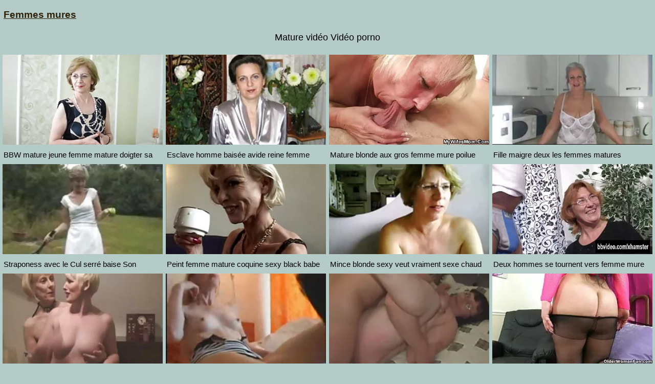

--- FILE ---
content_type: text/html; charset=UTF-8
request_url: https://femmesmures.org/category/matures/
body_size: 10344
content:
<!DOCTYPE html>
<html lang="fr">
<head>
<meta charset="UTF-8">
<meta name="viewport" content="width=device-width, initial-scale=1">
<meta name="description" content="XXX Mature vidéo Meilleur porno-gratuit sexy porno vidéos adulte site internet ">
<title> Mature vidéo Meilleur porno-gratuit sexy porno vidéos adulte site internet  </title>
<base target="_blank">
<link rel="canonical" href="https://femmesmures.org/category/matures/"/>
<style>
<!--
/*! normalize.css v8.0.0 | MIT License */
html{line-height:1.15;-webkit-text-size-adjust:100%}body{margin:0}h1{font-size:2em;margin:.67em 0}hr{box-sizing:content-box;height:0;overflow:visible}pre{font-family:monospace,monospace;font-size:1em}a{background-color:transparent}abbr[title]{border-bottom:none;text-decoration:underline;text-decoration:underline dotted}b,strong{font-weight:bolder}code,kbd,samp{font-family:monospace,monospace;font-size:1em}small{font-size:80%}sub,sup{font-size:75%;line-height:0;position:relative;vertical-align:baseline}sub{bottom:-.25em}sup{top:-.5em}img{border-style:none}button,input,optgroup,select,textarea{font-family:inherit;font-size:100%;line-height:1.15;margin:0}button,input{overflow:visible}button,select{text-transform:none}[type=button],[type=reset],[type=submit],button{-webkit-appearance:button}[type=button]::-moz-focus-inner,[type=reset]::-moz-focus-inner,[type=submit]::-moz-focus-inner,button::-moz-focus-inner{border-style:none;padding:0}[type=button]:-moz-focusring,[type=reset]:-moz-focusring,[type=submit]:-moz-focusring,button:-moz-focusring{outline:1px dotted ButtonText}fieldset{padding:.35em .75em .625em}legend{box-sizing:border-box;color:inherit;display:table;max-width:100%;padding:0;white-space:normal}progress{vertical-align:baseline}textarea{overflow:auto}[type=checkbox],[type=radio]{box-sizing:border-box;padding:0}[type=number]::-webkit-inner-spin-button,[type=number]::-webkit-outer-spin-button{height:auto}[type=search]{-webkit-appearance:textfield;outline-offset:-2px}[type=search]::-webkit-search-decoration{-webkit-appearance:none}::-webkit-file-upload-button{-webkit-appearance:button;font:inherit}details{display:block}summary{display:list-item}template{display:none}[hidden]{display:none}
ol, ul, li { list-style: none; margin: 0; padding: 0; }
img { border: none; display: block; }
body { font: 15px Arial, Helvetica, sans-serif; background-color: #b5cbc7; color: #000; }
a { color: #2d2209; text-decoration: none; }
.itafihuw210215 { padding: 10px 90px; font-size: 19px; overflow: hidden; clear: both; text-align: left;  margin-bottom: 0px; }
.itafihuw210215 ul { display: inline-block; padding: 5px 5px; float: left; }
.itafihuw210215 li { display: inline-block; margin: 3px 10px 3px 0; }
.itafihuw210215 a { text-decoration: underline; color: #2d2209;  }
.itafihuw210215 b a { text-decoration: underline; color: #2d2209;  }
.loconayemuc530789 { margin: 5px 10px; display: inline-block; float: right; }
.ilazipubil475659 input[type=text] { padding: 4px 7px; font-size: 14px; border-radius: 3px; border: 1px solid #2d2209; background-color: #f5f5f5; color: #333;}
.h1 { font-weight: normal; font-size: 18px; color: #eee; padding: 5px 10px; margin: 0px; overflow:hidden; clear:both; text-align: center;}
.esafijuvi874885 { font-weight: normal; font-size: 18px; color: #000; padding: 5px 10px; margin: 0px; overflow:hidden; clear:both; text-align: center;}
.locopaze208959 { font-weight: normal; font-size: 18px; color: #eee; padding: 5px 10px; margin: 0px; overflow:hidden; clear:both; text-align: center;}
.h2 { font-weight: normal; font-size: 18px; color: #000; padding: 5px 10px; margin: 0px; overflow:hidden; clear:both; text-align: center;}
.content { padding: 5px 0px; overflow: hidden; clear: both; background-color: #2d2209; }
.player_wrap { max-width: 1350px; margin: 0 auto; }
.player { padding-bottom: 50%; position: relative; overflow:hidden; clear: both; margin: 5px 0;}
.player video { position: absolute; top: 0; left: 0; width: 100%; height: 100%; background-color: #000; }
.efesuvoja569724 { padding: 5px 0px; overflow: hidden; clear: both; background-color: #2d2209; }
.fujovasef944561 { max-width: 1350px; margin: 0 auto; }
.dokozepebo800410 { padding-bottom: 50%; position: relative; overflow:hidden; clear: both; margin: 5px 0;}
.dokozepebo800410 video { position: absolute; top: 0; left: 0; width: 100%; height: 100%; background-color: #000; }
.addthis_inline_share_toolbox{text-align: center;}
.tags { padding: 5px 10px; overflow:hidden; clear:both; text-align: center; color: #ccc;}
.tags p { padding: 0px 0px; line-height: 15px; margin: 0px; }
.tags a { font-size: 15px; text-decoration: underline; padding: 3px 3px; margin: 3px 6px 3px 0;  display: inline-block; color: #ccc;}
.ivujigas722666 { padding: 5px 10px; overflow:hidden; clear:both; text-align: center; color: #ccc;}
.ivujigas722666 p { padding: 0px 0px; line-height: 15px; margin: 0px; }
.ivujigas722666 a { font-size: 15px; text-decoration: underline; padding: 3px 3px; margin: 3px 6px 3px 0;  display: inline-block; color: #ccc;}
.ojowate228645 { padding: 10px 0px; }
.yepecoloze758803 { padding: 5px 90px; overflow: hidden; clear: both; }
.etefujow252100 { width: 20%; float: left; overflow: hidden; box-sizing: border-box; padding: 3px 3px; }
.etefujow252100 .yepabol363603 { padding-bottom: 3px; border: 0px solid #999; }
.etefujow252100 .ibapiyulica325554 { position: relative; padding-bottom: 60%; display: block; cursor: pointer; }
.etefujow252100 .kedanoyum73055 { position: absolute; top: 0; left: 0; width: 100%; height: auto; background-color: #aaa; display: block; }
.etefujow252100 .tevajofus955108 { line-height: 15px; height: 17px; overflow: hidden; display: block; margin: 0px 2px; padding: 0px; font-weight: normal; text-decoration: none; font-size: 15px; color: #000; font-style: normal; word-wrap:break-word;  }
.etefujow252100 .tevajofus9551082 { line-height: 15px; height: 32px; overflow: hidden; display: block; margin: 0px 2px; padding: 0px; font-weight: normal; text-decoration: none; font-size: 15px; color: #000; font-style: normal; word-wrap:break-word;  }
.etefujow252100 a { text-decoration: none; }
.ilazipubil89535 { text-align: center; font-size: 22px; margin: 15px 5px 30px 5px; clear: both; }
.ilazipubil89535 a { text-decoration: underline; font-weight: bold; }
.b { display: inline-block; width: 300px; height: 250px; overflow: hidden; margin: 10px 3px; border: 1px solid #111; background-color: #eee;}
.bs { margin: 10px 0; text-align: center; clear: both; overflow: hidden; height: 270px; }
.jufitawijuf520342 { padding: 10px 90px; overflow: hidden; clear: both; text-align: center; }
.jufitawijuf520342 ul { margin: 0 5px; }
.jufitawijuf520342 li { display: inline-block; padding: 3px 1px; margin: 3px 6px 3px 0; text-decoration: none; }
.jufitawijuf520342 .upocale949962 { margin: 0; padding: 0; font-size: 15px; font-weight: normal;}
.jufitawijuf520342 a { text-decoration: underline; font-weight: normal;}
.chat { overflow: hidden; clear: both; background-color: #fff; padding: 5px 10px; width: 100%; box-sizing:border-box; }
.chat iframe { width: 100%; height: 235px; overflow: hidden; clear: both; margin: 0px auto; display: block; }
.izalocup255838 { padding: 10px 90px; overflow: hidden; clear: both; }
.izalocup255838 ul { margin: 0px; }
.izalocup255838 li { width: 25%; float: left; padding: 4px 0px 4px 5px; font-size: 15px; overflow: hidden; box-sizing:border-box;  text-align: center; text-decoration: underline;}
.etadih487212 { padding: 5px 5px; overflow: hidden; clear: both; color: #333; font-size: 14px;  margin-top: 5px; text-align: center; }
.etadih487212 p { padding: 0px 0px; }
.etadih487212 a { color: #000; text-decoration: underline;}
@media all and (max-width: 1300px) { 
	.itafihuw210215 { padding: 10px 2px; }
	.yepecoloze758803 { padding: 5px 2px; }
	.jufitawijuf520342 { padding: 10px 2px; }
	.izalocup255838 { padding: 10px 2px; }
	.izalocup255838 li { width: 33.3333%; }
	.etefujow252100 { width: 25%; }
}
@media all and (max-width: 900px) { 
	.etefujow252100 { width: 33.33333%; }
}
@media all and (max-width: 680px) {
	.itafihuw210215 { text-align: center; }
	.itafihuw210215 ul { float: none; }
	.loconayemuc530789 { float: none; }
	.izalocup255838 li { width: 50%; }
	.etefujow252100 { width: 50%; }
	
	
}
@media all and (max-width: 320px) {
	.itafihuw210215 { padding: 10px 1px; }
	.yepecoloze758803 { padding: 5px 1px; }
	.jufitawijuf520342 { padding: 10px 1px; }
	.izalocup255838 { padding: 10px 1px; }
	.izalocup255838 li { width: 100%; }
	.etefujow252100 { width: 100%; }
}
-->
.ilazipubil89535 a, .etadih487212 a, .jufitawijuf520342 a, .upocale949962 a, p a {margin-left: 10px; line-height: 24px;}</style>
</head>
<body><header role="banner">

<div class="itafihuw210215">
	<ul>
		<li><b><a href="https://femmesmures.org/">Femmes mures </a></b></li>
	</ul>
</div>
</header><main role="main"><h1 class="esafijuvi874885"> Mature vidéo Vidéo porno  </h1> <p class="esafijuvi874885"></p>
<div class="yepecoloze758803">
<ul>
<li class="etefujow252100">
<div class="yepabol363603">
	<a href="/video/5309/bbw-mature-jeune-femme-mature-doigter-sa-chatte/">
		<span class="ibapiyulica325554">
			<img class="kedanoyum73055" src="https://femmesmures.org/media/thumbs/9/v05309.webp?1622801725"  alt="BBW mature jeune fem ...">
		</span>
	
		<div class="tevajofus955108">BBW mature jeune femme mature doigter sa chatte</div></a>
</div>
</li><li class="etefujow252100">
<div class="yepabol363603">
	<a href="https://femmesmures.org/link.php">
		<span class="ibapiyulica325554">
			<img class="kedanoyum73055" src="https://femmesmures.org/media/thumbs/5/v03355.webp?1626914038"  alt="Esclave homme baisée ...">
		</span>
	
		<div class="tevajofus955108">Esclave homme baisée avide reine femme mure ronde nue dans la chatte poilue humide</div></a>
</div>
</li><li class="etefujow252100">
<div class="yepabol363603">
	<a href="/video/1780/mature-blonde-aux-gros-femme-mure-poilue-seins-a-beaucoup-d-orgasme/">
		<span class="ibapiyulica325554">
			<img class="kedanoyum73055" src="https://femmesmures.org/media/thumbs/0/v01780.webp?1622907943"  alt="Mature blonde aux gr ...">
		</span>
	
		<div class="tevajofus955108">Mature blonde aux gros femme mure poilue seins a beaucoup D'orgasme</div></a>
</div>
</li><li class="etefujow252100">
<div class="yepabol363603">
	<a href="https://femmesmures.org/link.php">
		<span class="ibapiyulica325554">
			<img class="kedanoyum73055" src="https://femmesmures.org/media/thumbs/2/v01412.webp?1622785515"  alt="Fille maigre deux le ...">
		</span>
	
		<div class="tevajofus955108">Fille maigre deux les femmes matures étudiants baisée</div></a>
</div>
</li><li class="etefujow252100">
<div class="yepabol363603">
	<a href="https://femmesmures.org/link.php">
		<span class="ibapiyulica325554">
			<img class="kedanoyum73055" src="https://femmesmures.org/media/thumbs/7/v02587.webp?1623804134"  alt="Straponess avec le C ...">
		</span>
	
		<div class="tevajofus955108">Straponess avec le Cul serré baise Son Esclave sur le canapé belles matures nues</div></a>
</div>
</li><li class="etefujow252100">
<div class="yepabol363603">
	<a href="https://femmesmures.org/link.php">
		<span class="ibapiyulica325554">
			<img class="kedanoyum73055" src="https://femmesmures.org/media/thumbs/1/v03671.webp?1625967809"  alt="Peint femme mature c ...">
		</span>
	
		<div class="tevajofus955108">Peint femme mature coquine sexy black babe baise mignon noir</div></a>
</div>
</li><li class="etefujow252100">
<div class="yepabol363603">
	<a href="/video/4291/mince-blonde-sexy-veut-vraiment-sexe-chaud-avec-un-vrai-homme-bite-dure-pour-femme-mure/">
		<span class="ibapiyulica325554">
			<img class="kedanoyum73055" src="https://femmesmures.org/media/thumbs/1/v04291.webp?1623546704"  alt="Mince blonde sexy ve ...">
		</span>
	
		<div class="tevajofus955108">Mince blonde sexy veut vraiment sexe chaud avec un vrai homme bite dure pour femme mure</div></a>
</div>
</li><li class="etefujow252100">
<div class="yepabol363603">
	<a href="/video/2125/deux-hommes-se-tournent-vers-femme-mure-plage-une-fille-avec-un-beau-cul-/">
		<span class="ibapiyulica325554">
			<img class="kedanoyum73055" src="https://femmesmures.org/media/thumbs/5/v02125.webp?1624498803"  alt="Deux hommes se tourn ...">
		</span>
	
		<div class="tevajofus955108">Deux hommes se tournent vers femme mure plage une fille avec un beau cul.</div></a>
</div>
</li><li class="etefujow252100">
<div class="yepabol363603">
	<a href="https://femmesmures.org/link.php">
		<span class="ibapiyulica325554">
			<img class="kedanoyum73055" src="https://femmesmures.org/media/thumbs/6/v02366.webp?1622702712"  alt="Fille brune Alexis j ...">
		</span>
	
		<div class="tevajofus955108">Fille brune Alexis joue avec ses femme mature petit sein jouets.</div></a>
</div>
</li><li class="etefujow252100">
<div class="yepabol363603">
	<a href="https://femmesmures.org/link.php">
		<span class="ibapiyulica325554">
			<img class="kedanoyum73055" src="https://femmesmures.org/media/thumbs/8/v06408.webp?1622941960"  alt="De beaux femme mure  ...">
		</span>
	
		<div class="tevajofus955108">De beaux femme mure jeune films porno avec asiatique et Orgie.</div></a>
</div>
</li><li class="etefujow252100">
<div class="yepabol363603">
	<a href="https://femmesmures.org/link.php">
		<span class="ibapiyulica325554">
			<img class="kedanoyum73055" src="https://femmesmures.org/media/thumbs/3/v05943.webp?1622797222"  alt="Jeune femme mure 60  ...">
		</span>
	
		<div class="tevajofus955108">Jeune femme mure 60 ans modèle montre son Charme.</div></a>
</div>
</li><li class="etefujow252100">
<div class="yepabol363603">
	<a href="/video/5546/la-jeune-fille-allemande-s-assit-au-travail-et-son-coll%C3%A8gue-d%C3%A9cida-de-femme-mure-60-ans-d%C3%A9tourner-la-beaut%C3%A9-de-l-ordinateur-et-proposa-de-regarder-des-magazines-pornographiques-/">
		<span class="ibapiyulica325554">
			<img class="kedanoyum73055" src="https://femmesmures.org/media/thumbs/6/v05546.webp?1622709029"  alt="La jeune fille allem ...">
		</span>
	
		<div class="tevajofus955108">La jeune fille allemande s'assit au travail, et son collègue décida de femme mure 60 ans détourner la beauté de l'ordinateur et proposa de regarder des magazines pornographiques.</div></a>
</div>
</li><li class="etefujow252100">
<div class="yepabol363603">
	<a href="/video/551/les-gars-femme-mure-bandante-veulent-juste-s-amuser/">
		<span class="ibapiyulica325554">
			<img class="kedanoyum73055" src="https://femmesmures.org/media/thumbs/1/v00551.webp?1622852741"  alt="Les gars femme mure  ...">
		</span>
	
		<div class="tevajofus955108">Les gars femme mure bandante veulent juste s'amuser</div></a>
</div>
</li><li class="etefujow252100">
<div class="yepabol363603">
	<a href="/video/7074/jeune-japonais-aux-gros-seins-avec-la-chatte-poilue-femme-mure-live-prend-la-bite-dans-sa-bouche-et-commence-%C3%A0-lui-plaire/">
		<span class="ibapiyulica325554">
			<img class="kedanoyum73055" src="https://femmesmures.org/media/thumbs/4/v07074.webp?1622790036"  alt="Jeune Japonais aux g ...">
		</span>
	
		<div class="tevajofus955108">Jeune Japonais aux gros seins avec la chatte poilue femme mure live prend la bite dans sa bouche et commence à lui plaire</div></a>
</div>
</li><li class="etefujow252100">
<div class="yepabol363603">
	<a href="https://femmesmures.org/link.php">
		<span class="ibapiyulica325554">
			<img class="kedanoyum73055" src="https://femmesmures.org/media/thumbs/4/v00794.webp?1622896239"  alt="Il éjacule femme mur ...">
		</span>
	
		<div class="tevajofus955108">Il éjacule femme mure tres chaude dans sa petite amie Culotte blanche</div></a>
</div>
</li><li class="etefujow252100">
<div class="yepabol363603">
	<a href="/video/7806/petite-chatte-femme-mature-en-club-libertin-solo/">
		<span class="ibapiyulica325554">
			<img class="kedanoyum73055" src="https://femmesmures.org/media/thumbs/6/v07806.webp?1622773811"  alt="Petite chatte femme  ...">
		</span>
	
		<div class="tevajofus955108">Petite chatte femme mature en club libertin solo</div></a>
</div>
</li><li class="etefujow252100">
<div class="yepabol363603">
	<a href="/video/9782/gros-cul-bang-est-une-femme-mature-se-masturbe-venu-dans-la-merde/">
		<span class="ibapiyulica325554">
			<img class="kedanoyum73055" src="https://femmesmures.org/media/thumbs/2/v09782.webp?1625789783"  alt="Gros cul bang est un ...">
		</span>
	
		<div class="tevajofus955108">Gros cul bang est une femme mature se masturbe venu dans la merde</div></a>
</div>
</li><li class="etefujow252100">
<div class="yepabol363603">
	<a href="https://femmesmures.org/link.php">
		<span class="ibapiyulica325554">
			<img class="kedanoyum73055" src="https://femmesmures.org/media/thumbs/8/v05768.webp?1625271196"  alt="Graisse femme mature ...">
		</span>
	
		<div class="tevajofus955108">Graisse femme mature gros seins Fille est belle danse pour Votre Homme</div></a>
</div>
</li><li class="etefujow252100">
<div class="yepabol363603">
	<a href="https://femmesmures.org/link.php">
		<span class="ibapiyulica325554">
			<img class="kedanoyum73055" src="https://femmesmures.org/media/thumbs/7/v05077.webp?1625886461"  alt="Sexe à la maison cou ...">
		</span>
	
		<div class="tevajofus955108">Sexe à la maison couples femme mure français amoureux</div></a>
</div>
</li><li class="etefujow252100">
<div class="yepabol363603">
	<a href="/video/4961/un-mec-pigtailed-secoue-sa-belles-femmes-mures-bite/">
		<span class="ibapiyulica325554">
			<img class="kedanoyum73055" src="https://femmesmures.org/media/thumbs/1/v04961.webp?1626739454"  alt="Un mec pigtailed sec ...">
		</span>
	
		<div class="tevajofus955108">Un mec pigtailed secoue sa belles femmes mures bite</div></a>
</div>
</li>
</ul>
</div>
<div class="ilazipubil89535">
<div class="paginator"><a href='https://femmesmures.org/category/matures/?page=1' class='button current'>1</a> <a href='https://femmesmures.org/category/matures/?page=2' class='button'>2</a> <a href='https://femmesmures.org/category/matures/?page=3' class='button'>3</a> <a href='https://femmesmures.org/category/matures/?page=4' class='button'>4</a> <a href='https://femmesmures.org/category/matures/?page=5' class='button'>5</a> <a href='https://femmesmures.org/category/matures/?page=6' class='button'>6</a> <a href='https://femmesmures.org/category/matures/?page=7' class='button'>7</a> <a href='https://femmesmures.org/category/matures/?page=8' class='button'>8</a> <a href='https://femmesmures.org/category/matures/?page=9' class='button'>9</a> <a href='https://femmesmures.org/category/matures/?page=10' class='button'>10</a> <a href='https://femmesmures.org/category/matures/?page=11' class='button'>11</a> &nbsp;...&nbsp;&nbsp;<a href='https://femmesmures.org/category/matures/?page=35' class='button'>35</a>&nbsp;&nbsp;<a href='https://femmesmures.org/category/matures/?page=2' class='button'><span>&rarr;</span></a></div>
</div>

<div  class="jufitawijuf520342">
<ul>
<li class="pizalibupe530139">
		<a title=" Amateur sexy " href="https://femmesmures.org/category/amateur/">
			<div class="upocale949962">Amateur sexy</div>
		</a>
		</li><li class="pizalibupe530139">
		<a title=" Sexy hd " href="https://femmesmures.org/category/hd/">
			<div class="upocale949962">Sexy hd</div>
		</a>
		</li><li class="pizalibupe530139">
		<a title=" Sexe asiatique " href="https://femmesmures.org/category/asian/">
			<div class="upocale949962">Sexe asiatique</div>
		</a>
		</li><li class="pizalibupe530139">
		<a title=" Blonde nue " href="https://femmesmures.org/category/teens/">
			<div class="upocale949962">Blonde nue</div>
		</a>
		</li><li class="pizalibupe530139">
		<a title=" Sexy milf " href="https://femmesmures.org/category/milf/">
			<div class="upocale949962">Sexy milf</div>
		</a>
		</li><li class="pizalibupe530139">
		<a title=" Mature vidéo " href="https://femmesmures.org/category/matures/">
			<div class="upocale949962">Mature vidéo</div>
		</a>
		</li><li class="pizalibupe530139">
		<a title=" Pipe fille " href="https://femmesmures.org/category/blowjobs/">
			<div class="upocale949962">Pipe fille</div>
		</a>
		</li><li class="pizalibupe530139">
		<a title=" Baiser " href="https://femmesmures.org/category/hardcore/">
			<div class="upocale949962">Baiser</div>
		</a>
		</li><li class="pizalibupe530139">
		<a title=" Brut seins naturels " href="https://femmesmures.org/category/big_boobs/">
			<div class="upocale949962">Brut seins naturels</div>
		</a>
		</li><li class="pizalibupe530139">
		<a title=" Mature anal " href="https://femmesmures.org/category/anal/">
			<div class="upocale949962">Mature anal</div>
		</a>
		</li><li class="pizalibupe530139">
		<a title=" Cumshot porno " href="https://femmesmures.org/category/cumshots/">
			<div class="upocale949962">Cumshot porno</div>
		</a>
		</li><li class="pizalibupe530139">
		<a title=" Sexy japonaise " href="https://femmesmures.org/category/japanese/">
			<div class="upocale949962">Sexy japonaise</div>
		</a>
		</li><li class="pizalibupe530139">
		<a title=" Masturbation " href="https://femmesmures.org/category/masturbation/">
			<div class="upocale949962">Masturbation</div>
		</a>
		</li><li class="pizalibupe530139">
		<a title=" Espionner " href="https://femmesmures.org/category/voyeur/">
			<div class="upocale949962">Espionner</div>
		</a>
		</li><li class="pizalibupe530139">
		<a title=" Chatte " href="https://femmesmures.org/category/pussy/">
			<div class="upocale949962">Chatte</div>
		</a>
		</li><li class="pizalibupe530139">
		<a title=" Vieux+young " href="https://femmesmures.org/category/old+young/">
			<div class="upocale949962">Vieux+young</div>
		</a>
		</li><li class="pizalibupe530139">
		<a title=" Xxx babes " href="https://femmesmures.org/category/babes/">
			<div class="upocale949962">Xxx babes</div>
		</a>
		</li><li class="pizalibupe530139">
		<a title=" Femme sexy " href="https://femmesmures.org/category/wife/">
			<div class="upocale949962">Femme sexy</div>
		</a>
		</li><li class="pizalibupe530139">
		<a title=" Grand-mère " href="https://femmesmures.org/category/grannies/">
			<div class="upocale949962">Grand-mère</div>
		</a>
		</li><li class="pizalibupe530139">
		<a title=" Sexy interracial " href="https://femmesmures.org/category/interracial/">
			<div class="upocale949962">Sexy interracial</div>
		</a>
		</li><li class="pizalibupe530139">
		<a title=" Nu en public " href="https://femmesmures.org/category/public_nudity/">
			<div class="upocale949962">Nu en public</div>
		</a>
		</li><li class="pizalibupe530139">
		<a title=" Masquées " href="https://femmesmures.org/category/hidden_cams/">
			<div class="upocale949962">Masquées</div>
		</a>
		</li><li class="pizalibupe530139">
		<a title=" Sexy blondes " href="https://femmesmures.org/category/blondes/">
			<div class="upocale949962">Sexy blondes</div>
		</a>
		</li><li class="pizalibupe530139">
		<a title=" Joufflu " href="https://femmesmures.org/category/bbw/">
			<div class="upocale949962">Joufflu</div>
		</a>
		</li><li class="pizalibupe530139">
		<a title=" Vidéo lesbienne " href="https://femmesmures.org/category/lesbians/">
			<div class="upocale949962">Vidéo lesbienne</div>
		</a>
		</li><li class="pizalibupe530139">
		<a title=" Brunette " href="https://femmesmures.org/category/brunettes/">
			<div class="upocale949962">Brunette</div>
		</a>
		</li><li class="pizalibupe530139">
		<a title=" Handjobs " href="https://femmesmures.org/category/handjobs/">
			<div class="upocale949962">Handjobs</div>
		</a>
		</li><li class="pizalibupe530139">
		<a title=" Des jouets sexuels " href="https://femmesmures.org/category/sex_toys/">
			<div class="upocale949962">Des jouets sexuels</div>
		</a>
		</li><li class="pizalibupe530139">
		<a title=" Allemand " href="https://femmesmures.org/category/german/">
			<div class="upocale949962">Allemand</div>
		</a>
		</li><li class="pizalibupe530139">
		<a title=" Sexy creampie " href="https://femmesmures.org/category/creampie/">
			<div class="upocale949962">Sexy creampie</div>
		</a>
		</li><li class="pizalibupe530139">
		<a title=" Pov " href="https://femmesmures.org/category/pov/">
			<div class="upocale949962">Pov</div>
		</a>
		</li><li class="pizalibupe530139">
		<a title=" Sexy seins " href="https://femmesmures.org/category/tits/">
			<div class="upocale949962">Sexy seins</div>
		</a>
		</li><li class="pizalibupe530139">
		<a title=" Femdom " href="https://femmesmures.org/category/femdom/">
			<div class="upocale949962">Femdom</div>
		</a>
		</li><li class="pizalibupe530139">
		<a title=" Soumis sexe " href="https://femmesmures.org/category/bdsm/">
			<div class="upocale949962">Soumis sexe</div>
		</a>
		</li><li class="pizalibupe530139">
		<a title=" Poilu " href="https://femmesmures.org/category/hairy/">
			<div class="upocale949962">Poilu</div>
		</a>
		</li><li class="pizalibupe530139">
		<a title=" Soins du visage sexy " href="https://femmesmures.org/category/facials/">
			<div class="upocale949962">Soins du visage sexy</div>
		</a>
		</li><li class="pizalibupe530139">
		<a title=" Sexy des célébrités " href="https://femmesmures.org/category/celebrities/">
			<div class="upocale949962">Sexy des célébrités</div>
		</a>
		</li><li class="pizalibupe530139">
		<a title=" Connu " href="https://femmesmures.org/category/pornstars/">
			<div class="upocale949962">Connu</div>
		</a>
		</li><li class="pizalibupe530139">
		<a title=" Groupe porno " href="https://femmesmures.org/category/group_sex/">
			<div class="upocale949962">Groupe porno</div>
		</a>
		</li><li class="pizalibupe530139">
		<a title=" Sexy clignotant " href="https://femmesmures.org/category/flashing/">
			<div class="upocale949962">Sexy clignotant</div>
		</a>
		</li><li class="pizalibupe530139">
		<a title=" Tuyau " href="https://femmesmures.org/category/stockings/">
			<div class="upocale949962">Tuyau</div>
		</a>
		</li><li class="pizalibupe530139">
		<a title=" Cocu " href="https://femmesmures.org/category/cuckold/">
			<div class="upocale949962">Cocu</div>
		</a>
		</li><li class="pizalibupe530139">
		<a title=" Trio " href="https://femmesmures.org/category/threesomes/">
			<div class="upocale949962">Trio</div>
		</a>
		</li><li class="pizalibupe530139">
		<a title=" Porn noir " href="https://femmesmures.org/category/black+ebony/">
			<div class="upocale949962">Porn noir</div>
		</a>
		</li><li class="pizalibupe530139">
		<a title=" Webcam " href="https://femmesmures.org/category/webcams/">
			<div class="upocale949962">Webcam</div>
		</a>
		</li><li class="pizalibupe530139">
		<a title=" Sélectionné " href="https://femmesmures.org/category/vintage/">
			<div class="upocale949962">Sélectionné</div>
		</a>
		</li><li class="pizalibupe530139">
		<a title=" À proximité de l&#039;onduleur sexe " href="https://femmesmures.org/category/close-ups/">
			<div class="upocale949962">À proximité de l&#039;onduleur sexe</div>
		</a>
		</li><li class="pizalibupe530139">
		<a title=" Indien " href="https://femmesmures.org/category/indian/">
			<div class="upocale949962">Indien</div>
		</a>
		</li><li class="pizalibupe530139">
		<a title=" Doigté sexy " href="https://femmesmures.org/category/fingering/">
			<div class="upocale949962">Doigté sexy</div>
		</a>
		</li><li class="pizalibupe530139">
		<a title=" Français " href="https://femmesmures.org/category/french/">
			<div class="upocale949962">Français</div>
		</a>
		</li><li class="pizalibupe530139">
		<a title=" Upskirts " href="https://femmesmures.org/category/upskirts/">
			<div class="upocale949962">Upskirts</div>
		</a>
		</li><li class="pizalibupe530139">
		<a title=" Sexy gode " href="https://femmesmures.org/category/dildo/">
			<div class="upocale949962">Sexy gode</div>
		</a>
		</li><li class="pizalibupe530139">
		<a title=" Sexy maman " href="https://femmesmures.org/category/mom/">
			<div class="upocale949962">Sexy maman</div>
		</a>
		</li><li class="pizalibupe530139">
		<a title=" Énorme bite " href="https://femmesmures.org/category/big_cock/">
			<div class="upocale949962">Énorme bite</div>
		</a>
		</li><li class="pizalibupe530139">
		<a title=" Films porno softcore " href="https://femmesmures.org/category/softcore/">
			<div class="upocale949962">Films porno softcore</div>
		</a>
		</li><li class="pizalibupe530139">
		<a title=" Les filles latine " href="https://femmesmures.org/category/latin/">
			<div class="upocale949962">Les filles latine</div>
		</a>
		</li><li class="pizalibupe530139">
		<a title=" Sexy les orgasmes " href="https://femmesmures.org/category/orgasms/">
			<div class="upocale949962">Sexy les orgasmes</div>
		</a>
		</li><li class="pizalibupe530139">
		<a title=" Gicler " href="https://femmesmures.org/category/squirting/">
			<div class="upocale949962">Gicler</div>
		</a>
		</li><li class="pizalibupe530139">
		<a title=" Sexy britannique " href="https://femmesmures.org/category/british/">
			<div class="upocale949962">Sexy britannique</div>
		</a>
		</li><li class="pizalibupe530139">
		<a title=" Sexy arabe " href="https://femmesmures.org/category/arab/">
			<div class="upocale949962">Sexy arabe</div>
		</a>
		</li><li class="pizalibupe530139">
		<a title=" Sexy échangistes " href="https://femmesmures.org/category/swingers/">
			<div class="upocale949962">Sexy échangistes</div>
		</a>
		</li><li class="pizalibupe530139">
		<a title=" Trans " href="https://femmesmures.org/category/shemales/">
			<div class="upocale949962">Trans</div>
		</a>
		</li><li class="pizalibupe530139">
		<a title=" Fétichisme des pieds porno " href="https://femmesmures.org/category/foot_fetish/">
			<div class="upocale949962">Fétichisme des pieds porno</div>
		</a>
		</li><li class="pizalibupe530139">
		<a title=" Massage " href="https://femmesmures.org/category/massage/">
			<div class="upocale949962">Massage</div>
		</a>
		</li><li class="pizalibupe530139">
		<a title=" En dehors de porno " href="https://femmesmures.org/category/outdoor/">
			<div class="upocale949962">En dehors de porno</div>
		</a>
		</li><li class="pizalibupe530139">
		<a title=" Lingerie " href="https://femmesmures.org/category/lingerie/">
			<div class="upocale949962">Lingerie</div>
		</a>
		</li><li class="pizalibupe530139">
		<a title=" Gros culs " href="https://femmesmures.org/category/big_butts/">
			<div class="upocale949962">Gros culs</div>
		</a>
		</li><li class="pizalibupe530139">
		<a title=" Bbc sexe " href="https://femmesmures.org/category/bbc/">
			<div class="upocale949962">Bbc sexe</div>
		</a>
		</li><li class="pizalibupe530139">
		<a title=" Gangbang " href="https://femmesmures.org/category/gangbang/">
			<div class="upocale949962">Gangbang</div>
		</a>
		</li><li class="pizalibupe530139">
		<a title=" Euro " href="https://femmesmures.org/category/european/">
			<div class="upocale949962">Euro</div>
		</a>
		</li><li class="pizalibupe530139">
		<a title=" Rousse " href="https://femmesmures.org/category/redheads/">
			<div class="upocale949962">Rousse</div>
		</a>
		</li><li class="pizalibupe530139">
		<a title=" Sexy russe " href="https://femmesmures.org/category/russian/">
			<div class="upocale949962">Sexy russe</div>
		</a>
		</li><li class="pizalibupe530139">
		<a title=" Plage porno " href="https://femmesmures.org/category/beach/">
			<div class="upocale949962">Plage porno</div>
		</a>
		</li><li class="pizalibupe530139">
		<a title=" Le choix des femmes sexe " href="https://femmesmures.org/category/female_choice/">
			<div class="upocale949962">Le choix des femmes sexe</div>
		</a>
		</li><li class="pizalibupe530139">
		<a title=" Thaïlandais " href="https://femmesmures.org/category/thai/">
			<div class="upocale949962">Thaïlandais</div>
		</a>
		</li><li class="pizalibupe530139">
		<a title=" Nu jeune " href="https://femmesmures.org/category/young/">
			<div class="upocale949962">Nu jeune</div>
		</a>
		</li><li class="pizalibupe530139">
		<a title=" Partie " href="https://femmesmures.org/category/party/">
			<div class="upocale949962">Partie</div>
		</a>
		</li><li class="pizalibupe530139">
		<a title=" Orgie porno " href="https://femmesmures.org/category/orgy/">
			<div class="upocale949962">Orgie porno</div>
		</a>
		</li><li class="pizalibupe530139">
		<a title=" Collège " href="https://femmesmures.org/category/college/">
			<div class="upocale949962">Collège</div>
		</a>
		</li><li class="pizalibupe530139">
		<a title=" Fister " href="https://femmesmures.org/category/fisting/">
			<div class="upocale949962">Fister</div>
		</a>
		</li><li class="pizalibupe530139">
		<a title=" Sexy tricherie " href="https://femmesmures.org/category/cheating/">
			<div class="upocale949962">Sexy tricherie</div>
		</a>
		</li><li class="pizalibupe530139">
		<a title=" Petits seins " href="https://femmesmures.org/category/small_tits/">
			<div class="upocale949962">Petits seins</div>
		</a>
		</li><li class="pizalibupe530139">
		<a title=" Sexy strapon " href="https://femmesmures.org/category/strapon/">
			<div class="upocale949962">Sexy strapon</div>
		</a>
		</li><li class="pizalibupe530139">
		<a title=" Sexy, tétons " href="https://femmesmures.org/category/nipples/">
			<div class="upocale949962">Sexy, tétons</div>
		</a>
		</li><li class="pizalibupe530139">
		<a title=" Sexy béant " href="https://femmesmures.org/category/gaping/">
			<div class="upocale949962">Sexy béant</div>
		</a>
		</li><li class="pizalibupe530139">
		<a title=" Sexy fessée " href="https://femmesmures.org/category/spanking/">
			<div class="upocale949962">Sexy fessée</div>
		</a>
		</li><li class="pizalibupe530139">
		<a title=" Strip-tease Sexy " href="https://femmesmures.org/category/striptease/">
			<div class="upocale949962">Strip-tease Sexy</div>
		</a>
		</li><li class="pizalibupe530139">
		<a title=" En levrette " href="https://femmesmures.org/category/doggy_style/">
			<div class="upocale949962">En levrette</div>
		</a>
		</li><li class="pizalibupe530139">
		<a title=" Compilation " href="https://femmesmures.org/category/compilation/">
			<div class="upocale949962">Compilation</div>
		</a>
		</li><li class="pizalibupe530139">
		<a title=" Sexy drôle " href="https://femmesmures.org/category/funny/">
			<div class="upocale949962">Sexy drôle</div>
		</a>
		</li><li class="pizalibupe530139">
		<a title=" Tchèque " href="https://femmesmures.org/category/czech/">
			<div class="upocale949962">Tchèque</div>
		</a>
		</li><li class="pizalibupe530139">
		<a title=" Couple " href="https://femmesmures.org/category/couple/">
			<div class="upocale949962">Couple</div>
		</a>
		</li><li class="pizalibupe530139">
		<a title=" Maigre " href="https://femmesmures.org/category/skinny/">
			<div class="upocale949962">Maigre</div>
		</a>
		</li><li class="pizalibupe530139">
		<a title=" Sexy maîtresse " href="https://femmesmures.org/category/mistress/">
			<div class="upocale949962">Sexy maîtresse</div>
		</a>
		</li><li class="pizalibupe530139">
		<a title=" Sexy esclave " href="https://femmesmures.org/category/slave/">
			<div class="upocale949962">Sexy esclave</div>
		</a>
		</li><li class="pizalibupe530139">
		<a title=" Gorges profondes " href="https://femmesmures.org/category/deep_throats/">
			<div class="upocale949962">Gorges profondes</div>
		</a>
		</li><li class="pizalibupe530139">
		<a title=" Chinois " href="https://femmesmures.org/category/chinese/">
			<div class="upocale949962">Chinois</div>
		</a>
		</li><li class="pizalibupe530139">
		<a title=" Turc " href="https://femmesmures.org/category/turkish/">
			<div class="upocale949962">Turc</div>
		</a>
		</li><li class="pizalibupe530139">
		<a title=" Sexy coréen " href="https://femmesmures.org/category/korean/">
			<div class="upocale949962">Sexy coréen</div>
		</a>
		</li><li class="pizalibupe530139">
		<a title=" Embrasser " href="https://femmesmures.org/category/kissing/">
			<div class="upocale949962">Embrasser</div>
		</a>
		</li>
</ul>
</div>

<h1 class="esafijuvi874885"> amatrice femme mature Adulte XXX vidéos de  </h1> <p class="esafijuvi874885"></p>
<div class="yepecoloze758803">
<ul>
<li class="etefujow252100">
<div class="yepabol363603">
	<a href="/video/461/les-femmes-matures-et-jeunes-satisfont-cinq-gars-noires-matures/">
		<span class="ibapiyulica325554">
			<img class="kedanoyum73055" src="https://femmesmures.org/media/thumbs/1/v00461.webp?1622870108"  alt="Les femmes matures e ...">
		</span>
	
		<div class="tevajofus955108">Les femmes matures et jeunes satisfont cinq gars. noires matures</div></a>
</div>
</li><li class="etefujow252100">
<div class="yepabol363603">
	<a href="/video/3486/chaude-penelope-baise-professeur-femme-mure-amatrice-lubrique/">
		<span class="ibapiyulica325554">
			<img class="kedanoyum73055" src="https://femmesmures.org/media/thumbs/6/v03486.webp?1623027308"  alt="Chaude Penelope bais ...">
		</span>
	
		<div class="tevajofus955108">Chaude Penelope baise professeur femme mure amatrice lubrique</div></a>
</div>
</li><li class="etefujow252100">
<div class="yepabol363603">
	<a href="/video/8745/blanc-femme-mature-nue-comme-le-lait-baise-avec-un-noir/">
		<span class="ibapiyulica325554">
			<img class="kedanoyum73055" src="https://femmesmures.org/media/thumbs/5/v08745.webp?1622737817"  alt="Blanc femme mature n ...">
		</span>
	
		<div class="tevajofus955108">Blanc femme mature nue comme le Lait baise avec un noir</div></a>
</div>
</li><li class="etefujow252100">
<div class="yepabol363603">
	<a href="/video/3950/big-black-teen-cul-avale-femme-mature-en-chaleur-une-bite/">
		<span class="ibapiyulica325554">
			<img class="kedanoyum73055" src="https://femmesmures.org/media/thumbs/0/v03950.webp?1623629798"  alt="Big black teen Cul a ...">
		</span>
	
		<div class="tevajofus955108">Big black teen Cul avale femme mature en chaleur une Bite</div></a>
</div>
</li><li class="etefujow252100">
<div class="yepabol363603">
	<a href="/video/680/mature-mature-fille-joue-avec-la-machine-femme-mure-masturbe-maudit/">
		<span class="ibapiyulica325554">
			<img class="kedanoyum73055" src="https://femmesmures.org/media/thumbs/0/v00680.webp?1623892923"  alt="Mature Mature Fille  ...">
		</span>
	
		<div class="tevajofus955108">Mature Mature Fille joue avec la machine femme mure masturbe maudit</div></a>
</div>
</li><li class="etefujow252100">
<div class="yepabol363603">
	<a href="/video/5082/horny-jeune-belle-mature-nue-salope-bais%C3%A9e-dans-une-orgie-sexuelle/">
		<span class="ibapiyulica325554">
			<img class="kedanoyum73055" src="https://femmesmures.org/media/thumbs/2/v05082.webp?1623633766"  alt="Horny jeune belle ma ...">
		</span>
	
		<div class="tevajofus955108">Horny jeune belle mature nue Salope baisée dans une Orgie sexuelle</div></a>
</div>
</li><li class="etefujow252100">
<div class="yepabol363603">
	<a href="/video/9501/latina-suce-la-bite-et-avale-femme-mature-blonde-nue-sperme/">
		<span class="ibapiyulica325554">
			<img class="kedanoyum73055" src="https://femmesmures.org/media/thumbs/1/v09501.webp?1622869242"  alt="Latina suce la bite  ...">
		</span>
	
		<div class="tevajofus955108">Latina suce la bite et avale femme mature blonde nue sperme</div></a>
</div>
</li><li class="etefujow252100">
<div class="yepabol363603">
	<a href="/video/4868/hot-s%C3%A9lection-de-sperme-sur-mature-et-cougar-le-pape-chiennes-l%C3%A9cher-le-sperme-du-cul-/">
		<span class="ibapiyulica325554">
			<img class="kedanoyum73055" src="https://femmesmures.org/media/thumbs/8/v04868.webp?1622914246"  alt="Hot sélection de spe ...">
		</span>
	
		<div class="tevajofus955108">Hot sélection de sperme sur mature et cougar le pape, chiennes lécher le sperme du cul.</div></a>
</div>
</li><li class="etefujow252100">
<div class="yepabol363603">
	<a href="/video/643/d-abord-il-le-baise-puis-il-femme-mature-en-chaleur-baise-sa-salope-/">
		<span class="ibapiyulica325554">
			<img class="kedanoyum73055" src="https://femmesmures.org/media/thumbs/3/v00643.webp?1625191908"  alt="D'abord il le baise, ...">
		</span>
	
		<div class="tevajofus955108">D'abord il le baise, puis il femme mature en chaleur baise sa salope.</div></a>
</div>
</li><li class="etefujow252100">
<div class="yepabol363603">
	<a href="/video/9/jeune-allemand-sexy-promenades-levrette-femme-mure-nues-dans-la-ville-/">
		<span class="ibapiyulica325554">
			<img class="kedanoyum73055" src="https://femmesmures.org/media/thumbs/9/v00009.webp?1624241457"  alt="Jeune allemand sexy  ...">
		</span>
	
		<div class="tevajofus955108">Jeune allemand sexy promenades levrette femme mure nues dans la ville.</div></a>
</div>
</li><li class="etefujow252100">
<div class="yepabol363603">
	<a href="/video/3660/fils-est-venu-pour-aider-femme-m%C3%BBre-nue-papa-baise-maman/">
		<span class="ibapiyulica325554">
			<img class="kedanoyum73055" src="https://femmesmures.org/media/thumbs/0/v03660.webp?1625880410"  alt="Fils est venu pour a ...">
		</span>
	
		<div class="tevajofus955108">Fils est venu pour aider femme mûre nue Papa baise maman</div></a>
</div>
</li><li class="etefujow252100">
<div class="yepabol363603">
	<a href="/video/9364/groupe-de-filles-femme-mature-allemande-avec-chubby-noeuds-en-bas-/">
		<span class="ibapiyulica325554">
			<img class="kedanoyum73055" src="https://femmesmures.org/media/thumbs/4/v09364.webp?1626136794"  alt="Groupe de filles fem ...">
		</span>
	
		<div class="tevajofus955108">Groupe de filles femme mature allemande avec Chubby Noeuds en bas.</div></a>
</div>
</li><li class="etefujow252100">
<div class="yepabol363603">
	<a href="/video/3834/elle-a-montr%C3%A9-comment-baiser-sa-chatte-femme-mure-dominatrice/">
		<span class="ibapiyulica325554">
			<img class="kedanoyum73055" src="https://femmesmures.org/media/thumbs/4/v03834.webp?1622713539"  alt="Elle a montré commen ...">
		</span>
	
		<div class="tevajofus955108">Elle a montré comment baiser sa chatte femme mure dominatrice</div></a>
</div>
</li><li class="etefujow252100">
<div class="yepabol363603">
	<a href="/video/1183/chienne-abattu-femmes-mures-60-ans-dans-la-rue-et-bais%C3%A9e-dans-la-remorque-/">
		<span class="ibapiyulica325554">
			<img class="kedanoyum73055" src="https://femmesmures.org/media/thumbs/3/v01183.webp?1623457759"  alt="Chienne abattu femme ...">
		</span>
	
		<div class="tevajofus955108">Chienne abattu femmes mures 60 ans dans la rue et baisée dans la remorque.</div></a>
</div>
</li><li class="etefujow252100">
<div class="yepabol363603">
	<a href="/video/2807/le-gars-excite-sa-bien-aim%C3%A9e-avec-des-touches-douces-son-corps-se-penche-ma-femme-mature-nue-de-passion-puis-commence-%C3%A0-toucher-sa-chatte-maintenant-elle-est-compl%C3%A8tement-mouill%C3%A9e-/">
		<span class="ibapiyulica325554">
			<img class="kedanoyum73055" src="https://femmesmures.org/media/thumbs/7/v02807.webp?1625277283"  alt="Le gars excite sa bi ...">
		</span>
	
		<div class="tevajofus955108">Le gars excite sa bien-aimée avec des touches douces, son corps se penche ma femme mature nue de passion, puis commence à toucher sa chatte, maintenant elle est complètement mouillée.</div></a>
</div>
</li><li class="etefujow252100">
<div class="yepabol363603">
	<a href="/video/4079/hayley-a-une-explosion-de-sperme-sur-son-femme-mature-offerte-visage/">
		<span class="ibapiyulica325554">
			<img class="kedanoyum73055" src="https://femmesmures.org/media/thumbs/9/v04079.webp?1624502445"  alt="Hayley a une Explosi ...">
		</span>
	
		<div class="tevajofus955108">Hayley a une Explosion de sperme sur Son femme mature offerte Visage</div></a>
</div>
</li><li class="etefujow252100">
<div class="yepabol363603">
	<a href="/video/4949/le-gars-femme-mature-et-jeune-fille-a-vers%C3%A9-son-pubis-avec-son-sperme-et-l-a-achet%C3%A9-dans-la-douche/">
		<span class="ibapiyulica325554">
			<img class="kedanoyum73055" src="https://femmesmures.org/media/thumbs/9/v04949.webp?1626743869"  alt="Le gars femme mature ...">
		</span>
	
		<div class="tevajofus955108">Le gars femme mature et jeune fille a versé son pubis avec son sperme et l'a acheté dans la douche</div></a>
</div>
</li><li class="etefujow252100">
<div class="yepabol363603">
	<a href="/video/9008/une-s%C3%A9lection-de-masturbation-acc%C3%A8s-femme-mature-sperme-difficile-%C3%A0-l-anus-/">
		<span class="ibapiyulica325554">
			<img class="kedanoyum73055" src="https://femmesmures.org/media/thumbs/8/v09008.webp?1625105530"  alt="Une sélection de Mas ...">
		</span>
	
		<div class="tevajofus955108">Une sélection de Masturbation, accès femme mature sperme difficile à L'Anus.</div></a>
</div>
</li><li class="etefujow252100">
<div class="yepabol363603">
	<a href="/video/3805/elle-lui-donne-un-long-et-doux-femme-mature-prise-en-levrette-baiser-suce-un-gros-p%C3%A9nis-avec-go%C3%BBt-et-donne-comme-cadeau-principal-son-cul-%C3%A9lastique-/">
		<span class="ibapiyulica325554">
			<img class="kedanoyum73055" src="https://femmesmures.org/media/thumbs/5/v03805.webp?1625277288"  alt="Elle lui donne un lo ...">
		</span>
	
		<div class="tevajofus955108">Elle lui donne un long et doux femme mature prise en levrette baiser, suce un gros pénis avec goût et donne comme cadeau principal son cul élastique.</div></a>
</div>
</li><li class="etefujow252100">
<div class="yepabol363603">
	<a href="/video/7388/une-fille-aimante-est-venue-rendre-visite-%C3%A0-son-grand-p%C3%A8re-et-son-grand-p%C3%A8re-a-d-abord-caress%C3%A9-un-beau-cul-puis-elle-s-est-couch%C3%A9e-sur-un-lit-et-a-laiss%C3%A9-sa-petite-fille-sucer-sa-bite-femme-mature-en-bas/">
		<span class="ibapiyulica325554">
			<img class="kedanoyum73055" src="https://femmesmures.org/media/thumbs/8/v07388.webp?1623286491"  alt="Une fille aimante es ...">
		</span>
	
		<div class="tevajofus955108">Une fille aimante est venue rendre visite à son grand-père, et son grand-père a d'abord caressé un beau cul, puis elle s'est couchée sur un lit et a laissé sa petite-fille sucer sa bite. femme mature en bas</div></a>
</div>
</li>
</ul>
</div>
<div class="ilazipubil89535">
<div class="paginator"><a href='https://femmesmures.org/category/matures/?page=1' class='button current'>1</a> <a href='https://femmesmures.org/category/matures/?page=2' class='button'>2</a> <a href='https://femmesmures.org/category/matures/?page=3' class='button'>3</a> <a href='https://femmesmures.org/category/matures/?page=4' class='button'>4</a> <a href='https://femmesmures.org/category/matures/?page=5' class='button'>5</a> <a href='https://femmesmures.org/category/matures/?page=6' class='button'>6</a> <a href='https://femmesmures.org/category/matures/?page=7' class='button'>7</a> <a href='https://femmesmures.org/category/matures/?page=8' class='button'>8</a> <a href='https://femmesmures.org/category/matures/?page=9' class='button'>9</a> <a href='https://femmesmures.org/category/matures/?page=10' class='button'>10</a> <a href='https://femmesmures.org/category/matures/?page=11' class='button'>11</a> &nbsp;...&nbsp;&nbsp;<a href='https://femmesmures.org/category/matures/?page=35' class='button'>35</a>&nbsp;&nbsp;<a href='https://femmesmures.org/category/matures/?page=2' class='button'><span>&rarr;</span></a></div>
</div>

<div class="jufitawijuf520342"><a href="/tag/96/">baiser femme mature</a>, <a href="/tag/87/">baiser une femme mature</a>, <a href="/tag/15/">belle femme mature</a>, <a href="/tag/31/">belle femme mature nue</a>, <a href="/tag/41/">belle femme mure</a>, <a href="/tag/60/">belle femme mure nue</a>, <a href="/tag/16/">belle mature nue</a>, <a href="/tag/27/">belles femmes matures nues</a>, <a href="/tag/40/">belles femmes mures</a>, <a href="/tag/90/">belles femmes mures nues</a>, <a href="/tag/12/">belles matures</a>, <a href="/tag/26/">belles matures nues</a>, <a href="/tag/65/">femme cougar mature</a>, <a href="/tag/56/">femme mature 40</a>, <a href="/tag/48/">femme mature allemande</a>, <a href="/tag/82/">femme mature amatrice</a>, <a href="/tag/33/">femme mature anal</a>, <a href="/tag/55/">femme mature arabe</a>, <a href="/tag/38/">femme mature avec jeune</a>, <a href="/tag/95/">femme mature baisee</a>, <a href="/tag/85/">femme mature black</a>, <a href="/tag/89/">femme mature blonde</a>, <a href="/tag/23/">femme mature chaude</a>, <a href="/tag/50/">femme mature coquine</a>, <a href="/tag/34/">femme mature cougar</a>, <a href="/tag/47/">femme mature en chaleur</a>, <a href="/tag/68/">femme mature en collant</a>, <a href="/tag/69/">femme mature en string</a>, <a href="/tag/59/">femme mature et jeune</a>, <a href="/tag/42/">femme mature gratuit</a>, <a href="/tag/71/">femme mature gros sein</a>, <a href="/tag/18/">femme mature gros seins</a>, <a href="/tag/19/">femme mature lesbienne</a>, <a href="/tag/1/">femme mature nue</a>, <a href="/tag/64/">femme mature offerte</a>, <a href="/tag/53/">femme mature poilu</a>, <a href="/tag/17/">femme mature poilue</a>, <a href="/tag/98/">femme mature por</a>, <a href="/tag/45/">femme mature ronde</a>, <a href="/tag/29/">femme mature se masturbe</a>, <a href="/tag/8/">femme mature sexy</a>, <a href="/tag/97/">femme mature soumise</a>, <a href="/tag/58/">femme mature suce</a>, <a href="/tag/13/">femme mature x</a>, <a href="/tag/62/">femme mure 40</a>, <a href="/tag/84/">femme mure avec jeune</a>, <a href="/tag/35/">femme mure chaude</a>, <a href="/tag/83/">femme mure coquine</a>, <a href="/tag/91/">femme mure en chaleur</a>, <a href="/tag/36/">femme mure gros seins</a>, <a href="/tag/52/">femme mure lesbienne</a>, <a href="/tag/100/">femme mure live</a>, <a href="/tag/21/">femme mûre nue</a>, <a href="/tag/43/">femme mure perfect</a>, <a href="/tag/32/">femme mure poilue</a>, <a href="/tag/46/">femme mure se masturbe</a>, <a href="/tag/61/">femme mûre sexy</a>, <a href="/tag/73/">femme mure suce</a>, <a href="/tag/99/">femme mures nues</a>, <a href="/tag/54/">femme murs</a>, <a href="/tag/11/">femme nue mature</a>, <a href="/tag/6/">femmes mature</a>, <a href="/tag/39/">femmes matures francaises</a>, <a href="/tag/3/">femmes matures nues</a>, <a href="/tag/10/">femmes mure</a>, <a href="/tag/74/">femmes mure nue</a>, <a href="/tag/9/">femmes mûres</a>, <a href="/tag/88/">femmes mures 40</a>, <a href="/tag/92/">femmes mures en collant</a>, <a href="/tag/67/">femmes mures en talons aiguilles</a>, <a href="/tag/37/">femmes mures francaises</a>, <a href="/tag/66/">femmes mures françaises</a>, <a href="/tag/94/">femmes mures gros seins</a>, <a href="/tag/4/">femmes mures nues</a>, <a href="/tag/22/">femmes mûres nues</a>, <a href="/tag/57/">femmes mures perfect</a>, <a href="/tag/63/">femmes mures poilues</a>, <a href="/tag/30/">femmes mures sexy</a>, <a href="/tag/72/">femmes mures x</a>, <a href="/tag/81/">femmes mûres x</a>, <a href="/tag/77/">femmes nues mures</a>, <a href="/tag/24/">grosse femme mature</a>, <a href="/tag/51/">grosse femme mure</a>, <a href="/tag/44/">les femmes matures</a>, <a href="/tag/80/">les femmes mures</a>, <a href="/tag/25/">lesbienne mure</a>, <a href="/tag/79/">mature mure</a>, <a href="/tag/0/">mature nue</a>, <a href="/tag/93/">mature nue poilue</a>, <a href="/tag/76/">matures cougar</a>, <a href="/tag/5/">matures francaises</a>, <a href="/tag/2/">matures nues</a>, <a href="/tag/7/">matures poilues</a>, <a href="/tag/49/">mures nues</a>, <a href="/tag/86/">pornhub femme mature</a>, <a href="/tag/20/">sexeavecfemmemure</a>, <a href="/tag/14/">sexefemmemure</a>, <a href="/tag/70/">une femme mature</a>, <a href="/tag/28/">vieille femme mature</a>, <a href="/tag/78/">vieille mature nue</a>, 
</div></main>
<footer role="contentinfo"><div class="etadih487212">
<p>
Tous les modèles de femmes sexy sont 18+. <br>
© Femmes mures <br>
</p>
</div>
</footer></body>
</html>
